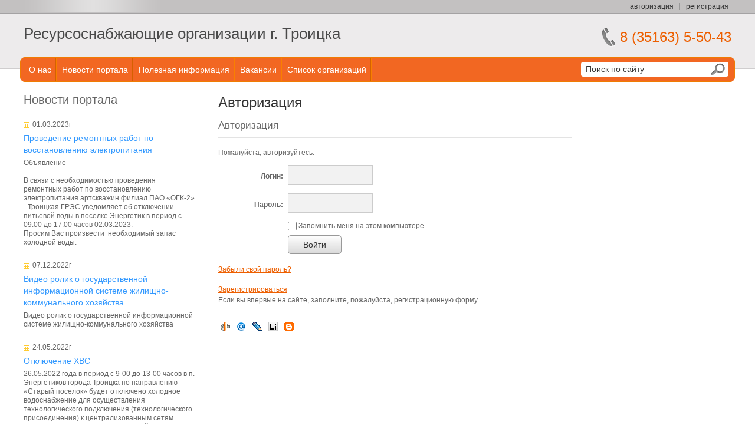

--- FILE ---
content_type: text/html; charset=windows-1251
request_url: https://trenko.ru/auth/?login=yes&backurl=%2Forg%2FRTS%2Fphotogallery%2F
body_size: 24610
content:
<!DOCTYPE html>
<html>
<head>
<meta http-equiv="Content-Type" content="text/html; charset=windows-1251" />
<meta name="description" content=", , Авторизация" />
<link href="/bitrix/js/socialservices/css/ss.min.css?16681368294772" type="text/css"  rel="stylesheet" />
<link href="/bitrix/js/ui/design-tokens/dist/ui.design-tokens.min.css?167169788621683" type="text/css"  rel="stylesheet" />
<link href="/bitrix/cache/css/s1/tszh_portal_orange/page_b9bb2b5975e902a3b65647a6483f5bee/page_b9bb2b5975e902a3b65647a6483f5bee_v1.css?16722038311349" type="text/css"  rel="stylesheet" />
<link href="/bitrix/cache/css/s1/tszh_portal_orange/template_0a9fc8295c1c1875bf1cf0520f9b4ee4/template_0a9fc8295c1c1875bf1cf0520f9b4ee4_v1.css?167220383127335" type="text/css"  data-template-style="true" rel="stylesheet" />
<link href="/bitrix/panel/main/popup.min.css?167220381120774" type="text/css"  data-template-style="true"  rel="stylesheet" />
<script type="text/javascript">if(!window.BX)window.BX={};if(!window.BX.message)window.BX.message=function(mess){if(typeof mess==='object'){for(let i in mess) {BX.message[i]=mess[i];} return true;}};</script>
<script type="text/javascript">(window.BX||top.BX).message({'JS_CORE_LOADING':'Загрузка...','JS_CORE_NO_DATA':'- Нет данных -','JS_CORE_WINDOW_CLOSE':'Закрыть','JS_CORE_WINDOW_EXPAND':'Развернуть','JS_CORE_WINDOW_NARROW':'Свернуть в окно','JS_CORE_WINDOW_SAVE':'Сохранить','JS_CORE_WINDOW_CANCEL':'Отменить','JS_CORE_WINDOW_CONTINUE':'Продолжить','JS_CORE_H':'ч','JS_CORE_M':'м','JS_CORE_S':'с','JSADM_AI_HIDE_EXTRA':'Скрыть лишние','JSADM_AI_ALL_NOTIF':'Показать все','JSADM_AUTH_REQ':'Требуется авторизация!','JS_CORE_WINDOW_AUTH':'Войти','JS_CORE_IMAGE_FULL':'Полный размер'});</script>

<script type="text/javascript" src="/bitrix/js/main/core/core.min.js?1672203811220366"></script>

<script>BX.setJSList(['/bitrix/js/main/core/core_ajax.js','/bitrix/js/main/core/core_promise.js','/bitrix/js/main/polyfill/promise/js/promise.js','/bitrix/js/main/loadext/loadext.js','/bitrix/js/main/loadext/extension.js','/bitrix/js/main/polyfill/promise/js/promise.js','/bitrix/js/main/polyfill/find/js/find.js','/bitrix/js/main/polyfill/includes/js/includes.js','/bitrix/js/main/polyfill/matches/js/matches.js','/bitrix/js/ui/polyfill/closest/js/closest.js','/bitrix/js/main/polyfill/fill/main.polyfill.fill.js','/bitrix/js/main/polyfill/find/js/find.js','/bitrix/js/main/polyfill/matches/js/matches.js','/bitrix/js/main/polyfill/core/dist/polyfill.bundle.js','/bitrix/js/main/core/core.js','/bitrix/js/main/polyfill/intersectionobserver/js/intersectionobserver.js','/bitrix/js/main/lazyload/dist/lazyload.bundle.js','/bitrix/js/main/polyfill/core/dist/polyfill.bundle.js','/bitrix/js/main/parambag/dist/parambag.bundle.js']);
</script>
<script type="text/javascript">(window.BX||top.BX).message({'pull_server_enabled':'N','pull_config_timestamp':'0','pull_guest_mode':'N','pull_guest_user_id':'0'});(window.BX||top.BX).message({'PULL_OLD_REVISION':'Для продолжения корректной работы с сайтом необходимо перезагрузить страницу.'});</script>
<script type="text/javascript">(window.BX||top.BX).message({'JS_CORE_LOADING':'Загрузка...','JS_CORE_NO_DATA':'- Нет данных -','JS_CORE_WINDOW_CLOSE':'Закрыть','JS_CORE_WINDOW_EXPAND':'Развернуть','JS_CORE_WINDOW_NARROW':'Свернуть в окно','JS_CORE_WINDOW_SAVE':'Сохранить','JS_CORE_WINDOW_CANCEL':'Отменить','JS_CORE_WINDOW_CONTINUE':'Продолжить','JS_CORE_H':'ч','JS_CORE_M':'м','JS_CORE_S':'с','JSADM_AI_HIDE_EXTRA':'Скрыть лишние','JSADM_AI_ALL_NOTIF':'Показать все','JSADM_AUTH_REQ':'Требуется авторизация!','JS_CORE_WINDOW_AUTH':'Войти','JS_CORE_IMAGE_FULL':'Полный размер'});</script>
<script type="text/javascript">(window.BX||top.BX).message({'LANGUAGE_ID':'ru','FORMAT_DATE':'DD.MM.YYYY','FORMAT_DATETIME':'DD.MM.YYYY HH:MI:SS','COOKIE_PREFIX':'BITRIX_SM','SERVER_TZ_OFFSET':'10800','UTF_MODE':'N','SITE_ID':'s1','SITE_DIR':'/','USER_ID':'','SERVER_TIME':'1765647786','USER_TZ_OFFSET':'0','USER_TZ_AUTO':'Y','bitrix_sessid':'bd3a0c8569ea996b4d3decf0b2406c2e'});</script>


<script type="text/javascript"  src="/bitrix/cache/js/s1/tszh_portal_orange/kernel_main/kernel_main_v1.js?1672215940152878"></script>
<script type="text/javascript" src="/bitrix/js/ui/dexie/dist/dexie3.bundle.min.js?166813689288295"></script>
<script type="text/javascript" src="/bitrix/js/main/core/core_ls.min.js?14344468757365"></script>
<script type="text/javascript" src="/bitrix/js/main/core/core_frame_cache.min.js?165665612511264"></script>
<script type="text/javascript" src="/bitrix/js/pull/protobuf/protobuf.min.js?160145826476433"></script>
<script type="text/javascript" src="/bitrix/js/pull/protobuf/model.min.js?160145826414190"></script>
<script type="text/javascript" src="/bitrix/js/rest/client/rest.client.min.js?16063036949240"></script>
<script type="text/javascript" src="/bitrix/js/pull/client/pull.client.min.js?167169787848293"></script>
<script type="text/javascript" src="/bitrix/js/main/jquery/jquery-1.12.4.min.js?166813678797163"></script>
<script type="text/javascript" src="/bitrix/js/socialservices/ss.js?14229346491419"></script>
<script type="text/javascript" src="/bitrix/js/phpsolutions.backtotop/backtotop.js?14284930653165"></script>
<script type="text/javascript">BX.setJSList(['/bitrix/js/main/core/core_fx.js','/bitrix/js/main/pageobject/pageobject.js','/bitrix/js/main/core/core_window.js','/bitrix/js/main/session.js','/bitrix/js/main/date/main.date.js','/bitrix/js/main/core/core_date.js','/bitrix/js/main/utils.js','/bitrix/templates/tszh_portal_orange/js/jquery.placeholder.min.js','/bitrix/templates/tszh_portal_orange/script.js']);</script>
<script type="text/javascript">BX.setCSSList(['/bitrix/templates/tszh_portal_orange/components/bitrix/system.auth.authorize/.default/style.css','/bitrix/templates/tszh_portal_orange/colors.css','/bitrix/templates/tszh_portal_orange/components/bitrix/main.feedback/feedback/style.css','/bitrix/templates/tszh_portal_orange/template_styles.css']);</script>
<script>
				phpsolutions_backtotop_button_opacity='80';
				phpsolutions_backtotop_image_width='64';
				phpsolutions_backtotop_image_height='64';
				phpsolutions_backtotop_selected_image='/bitrix/images/phpsolutions.backtotop/UpBlue.png';
				phpsolutions_backtotop_position ='middle-left';
				phpsolutions_backtotop_skip = '1000';
				phpsolutions_backtotop_scroll_speed = 'normal';
				phpsolutions_backtotop_position_indent_x = '30';
				phpsolutions_backtotop_position_indent_y = '30'
				</script>
<link href='/bitrix/js/phpsolutions.backtotop/backtotop.css' type='text/css' rel='stylesheet' />



<script type="text/javascript"  src="/bitrix/cache/js/s1/tszh_portal_orange/template_ffd361a63fd64880a36a8a647ff1b0e7/template_ffd361a63fd64880a36a8a647ff1b0e7_v1.js?16722038313213"></script>

<title>Авторизация &ndash; </title>
<!--[if lt IE 9]>
	<script src="/bitrix/templates/tszh_portal_orange/js/html5.js"></script>
	<script src="/bitrix/templates/tszh_portal_orange/js/IE9.js"></script>
<![endif]-->

<!--[if lt IE 10]>
	<script src="/bitrix/templates/tszh_portal_orange/pie/PIE.js"></script>
<![endif]-->

<!--[if IE]>
	<style type="text/css">
		.header-top-popup .buttons {
			line-height: 26px;
		}
	</style>
<![endif]-->
</head>
<body>
<div id="header">
	<div class="header-top">
		<div class="header-top-inner fix">
						<ul>
	<li>
		<a href="#" class="popup popup-auth-link">авторизация</a>
		<div class="header-top-popup block-auth">
			<form class="block-auth-form" name="system_auth_form6zOYVN" method="post" target="_top" action="/auth/?login=yes">
									<input type="hidden" name="backurl" value="/auth/?backurl=%2Forg%2FRTS%2Fphotogallery%2F" />
				
				
				<input type="hidden" name="AUTH_FORM" value="Y" />
				<input type="hidden" name="TYPE" value="AUTH" />
		
				<p><input type="text" class="auth-input" name="USER_LOGIN" maxlength="50" value="" placeholder="Логин" /></p>
				<p><input type="password" class="auth-input" name="USER_PASSWORD" maxlength="50" placeholder="Пароль" /></p>

				

				<p class="buttons">
											<label><input type="checkbox"  name="USER_REMEMBER" value="Y" /> Запомнить</label>
										<button type="submit">Войти</button>
				</p>

				<p><a href="/auth/?forgot_password=yes&amp;forgot_password=yes&amp;backurl=%2Fauth%2F">Восстановить пароль</a></p>

									<div class="block-auth-social">
						<span class="block-auth-social-title">Войти как:</span>
						<div class="bx-auth-serv-icons">
	<a title="OpenID" href="javascript:void(0)" onclick="BxShowAuthFloat('OpenID', 'form')"><i class="bx-ss-icon openid"></i></a>
	<a title="Mail.Ru OpenID" href="javascript:void(0)" onclick="BxShowAuthFloat('MailRuOpenID', 'form')"><i class="bx-ss-icon openid-mail-ru"></i></a>
	<a title="Livejournal" href="javascript:void(0)" onclick="BxShowAuthFloat('Livejournal', 'form')"><i class="bx-ss-icon livejournal"></i></a>
	<a title="Liveinternet" href="javascript:void(0)" onclick="BxShowAuthFloat('Liveinternet', 'form')"><i class="bx-ss-icon liveinternet"></i></a>
	<a title="Blogger" href="javascript:void(0)" onclick="BxShowAuthFloat('Blogger', 'form')"><i class="bx-ss-icon blogger"></i></a>
</div>
					</div>
							</form>

			<div style="display:none">
<div id="bx_auth_float" class="bx-auth-float">

<div class="bx-auth">
	<form method="post" name="bx_auth_servicesform" target="_top" action="/auth/?login=yes">
					<div class="bx-auth-title">Войти как пользователь</div>
			<div class="bx-auth-note">Вы можете войти на сайт, если вы зарегистрированы на одном из этих сервисов:</div>
							<div class="bx-auth-services">
									<div><a href="javascript:void(0)" onclick="BxShowAuthService('OpenID', 'form')" id="bx_auth_href_formOpenID"><i class="bx-ss-icon openid"></i><b>OpenID</b></a></div>
									<div><a href="javascript:void(0)" onclick="BxShowAuthService('MailRuOpenID', 'form')" id="bx_auth_href_formMailRuOpenID"><i class="bx-ss-icon openid-mail-ru"></i><b>Mail.Ru OpenID</b></a></div>
									<div><a href="javascript:void(0)" onclick="BxShowAuthService('Livejournal', 'form')" id="bx_auth_href_formLivejournal"><i class="bx-ss-icon livejournal"></i><b>Livejournal</b></a></div>
									<div><a href="javascript:void(0)" onclick="BxShowAuthService('Liveinternet', 'form')" id="bx_auth_href_formLiveinternet"><i class="bx-ss-icon liveinternet"></i><b>Liveinternet</b></a></div>
									<div><a href="javascript:void(0)" onclick="BxShowAuthService('Blogger', 'form')" id="bx_auth_href_formBlogger"><i class="bx-ss-icon blogger"></i><b>Blogger</b></a></div>
							</div>
							<div class="bx-auth-line"></div>
				<div class="bx-auth-service-form" id="bx_auth_servform" style="display:none">
												<div id="bx_auth_serv_formOpenID" style="display:none">
<span class="bx-ss-icon openid"></span>
<span>OpenID:</span>
<input type="text" name="OPENID_IDENTITY_OPENID" value="" size="30" />
<input type="hidden" name="sessid" id="sessid" value="bd3a0c8569ea996b4d3decf0b2406c2e" />
<input type="hidden" name="auth_service_error" value="" />
<input type="submit" class="button" name="" value="Войти" />
</div>
																<div id="bx_auth_serv_formMailRuOpenID" style="display:none">
<span class="bx-ss-icon openid-mail-ru"></span>
<input type="text" name="OPENID_IDENTITY_MAILRU" value="" size="20" />
<span>@mail.ru</span>
<input type="hidden" name="sessid" id="sessid_1" value="bd3a0c8569ea996b4d3decf0b2406c2e" />
<input type="hidden" name="auth_service_error" value="" />
<input type="submit" class="button" name="" value="Войти" />
</div>
																<div id="bx_auth_serv_formLivejournal" style="display:none">
<span class="bx-ss-icon livejournal"></span>
<input type="text" name="OPENID_IDENTITY_LIVEJOURNAL" value="" size="20" />
<span>.livejournal.com</span>
<input type="hidden" name="sessid" id="sessid_2" value="bd3a0c8569ea996b4d3decf0b2406c2e" />
<input type="hidden" name="auth_service_error" value="" />
<input type="submit" class="button" name="" value="Войти" />
</div>
																<div id="bx_auth_serv_formLiveinternet" style="display:none">
<span class="bx-ss-icon liveinternet"></span>
<span>liveinternet.ru/users/</span>
<input type="text" name="OPENID_IDENTITY_LIVEINTERNET" value="" size="15" />
<input type="hidden" name="sessid" id="sessid_3" value="bd3a0c8569ea996b4d3decf0b2406c2e" />
<input type="hidden" name="auth_service_error" value="" />
<input type="submit" class="button" name="" value="Войти" />
</div>
																<div id="bx_auth_serv_formBlogger" style="display:none">
<span class="bx-ss-icon blogger"></span>
<input type="text" name="OPENID_IDENTITY_BLOGGER" value="" size="20" />
<span>.blogspot.com</span>
<input type="hidden" name="sessid" id="sessid_4" value="bd3a0c8569ea996b4d3decf0b2406c2e" />
<input type="hidden" name="auth_service_error" value="" />
<input type="submit" class="button" name="" value="Войти" />
</div>
									</div>
				<input type="hidden" name="auth_service_id" value="" />
	</form>
</div>

</div>
</div>
		</div>
	</li>

			<li><a href="/auth/?register=yes&amp;register=yes&amp;backurl=%2Fauth%2F">регистрация</a></li>
	</ul>		</div>
	</div>

	<div class="fix tit">
		<div class="header-title">
						<a href="/" title="Ресурсоснабжающие организации г. Троицка">Ресурсоснабжающие организации г. Троицка</a>		</div>
		<div class="header-phone">8 (35163) 5-50-43</div>
	</div>
</div>

<div id="top-links">
    <div class="menu">
		<ul>
	<li class="first"><a href="/service-about/">О нас</a></li>
	<li><a href="/service-news/">Новости портала</a></li>
	<li><a href="/service-info/">Полезная информация</a></li>
	<li><a href="/service-jobs/">Вакансии</a></li>
	<li><a href="/org/">Список организаций</a></li>
</ul>
	</div>

	<form id="search-form" action="/search/" method="get">
		<input type="text" name="q"  placeholder="Поиск по сайту"/>
		<button type="submit"></button>
	</form>
</div>

<div id="content">
	<div class="fix">	
				<div id="left-area">
				<div id="left-area">
	<h3 class="left-area-h3">Новости портала</h3>
	 <div class="b-news-list">
		
					<div class="b-news-list-item">
							<span class="b-news-date b-news-list-date">01.03.2023г</span>
			
												<a class="b-news-list-item-name" href="/service-news/835.html">Проведение ремонтных работ по восстановлению электропитания </a>
								<br />
			
			
							<div class="b-news-text b-news-list-preview-text">
					Объявление<br />
<br />
В связи с необходимостью проведения ремонтных работ по восстановлению электропитания артскважин филиал ПАО «ОГК-2» - Троицкая ГРЭС уведомляет об отключении питьевой воды в поселке Энергетик в период с 09:00 до 17:00 часов 02.03.2023. <br />
Просим Вас произвести&nbsp;&nbsp;необходимый запас холодной воды. 				</div>
			
					</div>
					<div class="b-news-list-item">
							<span class="b-news-date b-news-list-date">07.12.2022г</span>
			
												<a class="b-news-list-item-name" href="/service-news/829.html">Видео ролик о государственной информационной системе жилищно-коммунального хозяйства</a>
								<br />
			
			
							<div class="b-news-text b-news-list-preview-text">
					Видео ролик о государственной информационной системе жилищно-коммунального хозяйства				</div>
			
					</div>
					<div class="b-news-list-item">
							<span class="b-news-date b-news-list-date">24.05.2022г</span>
			
												<a class="b-news-list-item-name" href="/service-news/825.html">Отключение ХВС</a>
								<br />
			
			
							<div class="b-news-text b-news-list-preview-text">
					26.05.2022 года в период с 9-00 до 13-00 часов в п. Энергетиков города Троицка по направлению «Старый поселок» будет отключено холодное водоснабжение для осуществления технологического подключения &#40;технологического присоединения&#41; к централизованным сетям холодного водоснабжения строящейся центральной отдельно стоящей отопительной котельной поселка Энергетиков на 60 МВт&nbsp;&nbsp;г. Троицка&nbsp;&nbsp;Челябинской области. 				</div>
			
					</div>
	
	
</div>
	<div class="list-more">
		<a href="/service-news/">Все новости</a>
	</div>
	 	<h2><a href="/service-contacts/">Контакты</a></h2>
	<h3 class="alt"></h3>
	<p class="icon-pen">
		<b>Адрес:</b> Россия, 457100, г. Троицк, ул. Монтажников, д.4
	</p>
	<p class="icon-phone">
		<b>Телефон:</b> 8 (35163) 2-04-12
	</p>
	<p class="icon-mail">
		<b>E-Mail:</b> <a href="mailto:naps@trenko.ru"> naps@trenko.ru</a>
	</p>
</div>
<br>			</div>
			<div id="work">
		<h2 id="pagetitle">Авторизация</h2>
<div class="bx-auth">
	<div class="bx-auth-title">Авторизация</div>
	<div class="bx-auth-note">Пожалуйста, авторизуйтесь:</div>

	<form name="form_auth" method="post" target="_top" action="/auth/?login=yes&amp;backurl=%2Forg%2FRTS%2Fphotogallery%2F">

		<input type="hidden" name="AUTH_FORM" value="Y" />
		<input type="hidden" name="TYPE" value="AUTH" />
				<input type="hidden" name="backurl" value="/auth/?backurl=%2Forg%2FRTS%2Fphotogallery%2F" />
				
		<table class="bx-auth-table">
			<tr>
				<td class="bx-auth-label">Логин:</td>
				<td><input class="bx-auth-input styled" type="text" name="USER_LOGIN" maxlength="255" value="" /></td>
			</tr>
			<tr>
				<td class="bx-auth-label">Пароль:</td>
				<td><input class="bx-auth-input styled" type="password" name="USER_PASSWORD" maxlength="255" />
				</td>
			</tr>
						<tr>
				<td></td>
				<td>
					<input type="checkbox" name="USER_REMEMBER" value="Y" /><label for="USER_REMEMBER">&nbsp;Запомнить меня на этом компьютере</label>
				</td>
			</tr>
			<tr>
				<td></td>
				<td class="authorize-submit-cell"><input type="submit" name="Login" value="Войти" /></td>
			</tr>
		</table>

		<noindex>
			<p>
				<a href="/auth/?forgot_password=yes&amp;backurl=%2Forg%2FRTS%2Fphotogallery%2F" rel="nofollow">Забыли свой пароль?</a>
			</p>
		</noindex>

		<noindex>
			<p>
				<a href="/auth/?register=yes&amp;backurl=%2Forg%2FRTS%2Fphotogallery%2F" rel="nofollow">Зарегистрироваться</a><br />
				Если вы впервые на сайте, заполните, пожалуйста, регистрационную форму.			</p>
		</noindex>

	</form>
</div>

<script type="text/javascript">
try{document.form_auth.USER_LOGIN.focus();}catch(e){}
</script>


<div class="bx-auth-serv-icons">
			<a title="OpenID" href="javascript:void(0)" onclick="BxShowAuthService('OpenID', '')" id="bx_auth_href_OpenID"><i class="bx-ss-icon openid"></i></a>
			<a title="Mail.Ru OpenID" href="javascript:void(0)" onclick="BxShowAuthService('MailRuOpenID', '')" id="bx_auth_href_MailRuOpenID"><i class="bx-ss-icon openid-mail-ru"></i></a>
			<a title="Livejournal" href="javascript:void(0)" onclick="BxShowAuthService('Livejournal', '')" id="bx_auth_href_Livejournal"><i class="bx-ss-icon livejournal"></i></a>
			<a title="Liveinternet" href="javascript:void(0)" onclick="BxShowAuthService('Liveinternet', '')" id="bx_auth_href_Liveinternet"><i class="bx-ss-icon liveinternet"></i></a>
			<a title="Blogger" href="javascript:void(0)" onclick="BxShowAuthService('Blogger', '')" id="bx_auth_href_Blogger"><i class="bx-ss-icon blogger"></i></a>
	</div>
<div class="bx-auth">
	<form method="post" name="bx_auth_services" target="_top" action="/auth/?login=yes&amp;amp;backurl=%2Forg%2FRTS%2Fphotogallery%2F">
								<div class="bx-auth-service-form" id="bx_auth_serv" style="display:none">
												<div id="bx_auth_serv_OpenID" style="display:none">
<span class="bx-ss-icon openid"></span>
<span>OpenID:</span>
<input type="text" name="OPENID_IDENTITY_OPENID" value="" size="30" />
<input type="hidden" name="sessid" id="sessid_5" value="bd3a0c8569ea996b4d3decf0b2406c2e" />
<input type="hidden" name="auth_service_error" value="" />
<input type="submit" class="button" name="" value="Войти" />
</div>
																<div id="bx_auth_serv_MailRuOpenID" style="display:none">
<span class="bx-ss-icon openid-mail-ru"></span>
<input type="text" name="OPENID_IDENTITY_MAILRU" value="" size="20" />
<span>@mail.ru</span>
<input type="hidden" name="sessid" id="sessid_6" value="bd3a0c8569ea996b4d3decf0b2406c2e" />
<input type="hidden" name="auth_service_error" value="" />
<input type="submit" class="button" name="" value="Войти" />
</div>
																<div id="bx_auth_serv_Livejournal" style="display:none">
<span class="bx-ss-icon livejournal"></span>
<input type="text" name="OPENID_IDENTITY_LIVEJOURNAL" value="" size="20" />
<span>.livejournal.com</span>
<input type="hidden" name="sessid" id="sessid_7" value="bd3a0c8569ea996b4d3decf0b2406c2e" />
<input type="hidden" name="auth_service_error" value="" />
<input type="submit" class="button" name="" value="Войти" />
</div>
																<div id="bx_auth_serv_Liveinternet" style="display:none">
<span class="bx-ss-icon liveinternet"></span>
<span>liveinternet.ru/users/</span>
<input type="text" name="OPENID_IDENTITY_LIVEINTERNET" value="" size="15" />
<input type="hidden" name="sessid" id="sessid_8" value="bd3a0c8569ea996b4d3decf0b2406c2e" />
<input type="hidden" name="auth_service_error" value="" />
<input type="submit" class="button" name="" value="Войти" />
</div>
																<div id="bx_auth_serv_Blogger" style="display:none">
<span class="bx-ss-icon blogger"></span>
<input type="text" name="OPENID_IDENTITY_BLOGGER" value="" size="20" />
<span>.blogspot.com</span>
<input type="hidden" name="sessid" id="sessid_9" value="bd3a0c8569ea996b4d3decf0b2406c2e" />
<input type="hidden" name="auth_service_error" value="" />
<input type="submit" class="button" name="" value="Войти" />
</div>
									</div>
				<input type="hidden" name="auth_service_id" value="" />
	</form>
</div>

	</div>
	<div class="clearfix"></div>
</div>
	<div class="fix bottom-blocks dotted">
		<table>
			<tr>
				<td class="bottom-block left"></td>
				<td class="bottom-block middle"><h2><a href="/service-contacts/">Контакты</a></h2>
	
<link type="text/css" rel="stylesheet" href="/bitrix/components/citrus/tszh.contacts/templates/block/citrus/super.component/multi/styles.css"></link>

<div id="contacts-block-container">
			<div class="org-contacts">
			<h3 class="alt">АО &quot;ПроЖЭКтор&quot;</h3>

			<table class="contacts-table">
									<tr>
						<td class="caption">Телефон:</td>
						<td>8 (35163) <span class="phone-big">5-25-80, 5-25-60</span><br />8 (912) <span class="phone-big">793-31-20</span> (диспетчерская)</td>
					</tr>
								<tr>
					<td style="padding: 0;"></td>
					<td class="detail-link"><a href="/org/jek/about/contacts/">подробнее</a></td>
				</tr>
			</table>
		</div>
			<div class="org-contacts">
			<h3 class="alt">ООО &quot;Районные Тепловые Сети&quot;</h3>

			<table class="contacts-table">
								<tr>
					<td style="padding: 0;"></td>
					<td class="detail-link"><a href="/org/RTS/about/contacts/">подробнее</a></td>
				</tr>
			</table>
		</div>
			<div class="org-contacts">
			<h3 class="alt">ООО Водоснабжение и водоотведение</h3>

			<table class="contacts-table">
									<tr>
						<td class="caption">Телефон:</td>
						<td>8 (351-63) 5-50-43</td>
					</tr>
								<tr>
					<td style="padding: 0;"></td>
					<td class="detail-link"><a href="/org/BB/about/contacts/">подробнее</a></td>
				</tr>
			</table>
		</div>
	</div></td>
				<td class="bottom-block right"><h2>Передать показания счетчиков</h2>
<form action="/auth/#feedbackForm" method="POST" id="feedbackForm">
<input type="hidden" name="sessid" id="sessid_10" value="bd3a0c8569ea996b4d3decf0b2406c2e" />	<input type="text" name="user_name" class="name styled"  placeholder="Ваше имя"  value="">
	<input type="text" name="user_email" class="mail styled" placeholder="Ваш E-mail" value="">
	<textarea name="MESSAGE" class="text-mail styled" placeholder="Сообщение"></textarea>

		<table width="100%" cellpadding="0" cellspacing="0">
		<tr>
			<td width="190px">
			<input type="hidden" name="captcha_sid" value="05a5833c9bfe0dc545aec770d7c66787">
			<img src="/bitrix/tools/captcha.php?captcha_sid=05a5833c9bfe0dc545aec770d7c66787" width="180" height="40" alt="CAPTCHA"></td>
			<td align="left"><input type="text" name="captcha_word" class="captcha styled" size="30" maxlength="50" value=""></td>
		</tr>
	</table>
	    <input type="hidden" name="PARAMS_HASH" value="2c09c52af293a0603ed755a230d30371">
	<button type="submit" name="submit" class="t" value="Y">Отправить</button>
</form>
</td>
			</tr>
		</table>
	</div>
	<div id="bottom-menu">
	<div class="fix b-m">
			</div>
</div>
<div id="footer">
	<div id="copyright">&copy; Copyright 2009&ndash;2025. Разработка: <a href="http://www.citrus-soft.ru/" target="_blank">Компания «Цитрус»</a> (<a href="http://www.vdgb-soft.ru/jsk/site_jkh/" target="_blank">Группа компаний «ВДГБ»</a>)</div>
</div>
</body>

--- FILE ---
content_type: text/css
request_url: https://trenko.ru/bitrix/cache/css/s1/tszh_portal_orange/template_0a9fc8295c1c1875bf1cf0520f9b4ee4/template_0a9fc8295c1c1875bf1cf0520f9b4ee4_v1.css?167220383127335
body_size: 27230
content:


/* Start:/bitrix/templates/tszh_portal_orange/colors.css?14229346521621*/
.header-phone,
.header-title a em,
h3.alt {
    color: #ed5f00;
}

h2, h2 a {color: #f26722;}
a, .header-top li.active a { color: #ed5f00; }

#top-links {
	background: #f26722;
	border: 1px solid #f07b02;
}
#top-links li {background:url('/bitrix/templates/tszh_portal_orange/images/border-menu-orange.jpg') repeat-y right top;}
#top-links li:hover,#top-links li.selected {background: #fb8f02 url('/bitrix/templates/tszh_portal_orange/images/border-menu-orange.jpg') repeat-y right top;}
#top-links ul ul {background: #fb8f02;}
#top-links ul ul li a {background: #fb8f02 !important;}
#top-links ul ul li a:hover, #top-links ul ul li.selected a {background-color: #f26722 !important;}

#footer {background: #f26722;}
#copyright  {background: #f26722;}

.n-f {
	border-top:11px solid #f26722;
	border-bottom:11px solid #f26722;
	background:#f26722;
	}
.n-f .bord{background:#f26722;}

#bottom-menu li ul li{background:url('/bitrix/templates/tszh_portal_orange/images/list-style-orange.png') no-repeat 5px 9px;}

.news-index {
	background:#f26722;
}
.news-index-inner {
	border-top:1px solid #f7a524;
	border-bottom:1px solid #f7a524;
}
.list-more a{color:#ed5f00;}
.news-index .list-more a{color:#ffcc33;}

.phone span, .e-mail span {color:#ed5f00;}

.left-menu ul li{background:url('/bitrix/templates/tszh_portal_orange/images/treug-orange.png') no-repeat 10px center;}
.left-menu li:hover, .left-menu li.selected{background: #f4f4f4 url("/bitrix/templates/tszh_portal_orange/images/treug-orange.png") no-repeat 10px center;}
.left-menu li a:hover{color:#ed5f00}

.our h2, .our em  {color: #f26722;}
#general li {background: url("/bitrix/templates/tszh_portal_orange/images/triangles-orange.png") no-repeat left 5px;}
#private-issues li {background: url("/bitrix/templates/tszh_portal_orange/images/arrow.png") no-repeat 15px 7px;}

/* End */


/* Start:/bitrix/templates/tszh_portal_orange/components/bitrix/main.feedback/feedback/style.css?1422934652297*/
div.mfeedback {}
div.mf-name, div.mf-email, div.mf-captcha, div.mf-message {width:80%; padding-bottom:0.4em;}
div.mf-name input, div.mf-email input {width:60%;}
div.mf-message textarea {width: 60%;}
span.mf-req {color:red;}
div.mf-ok-text {color:green; font-weight:bold; padding-bottom: 1em;}
/* End */


/* Start:/bitrix/templates/tszh_portal_orange/template_styles.css?142293465223556*/
body {
    margin:0; padding:0;
    font: 12px/15px Arial, Helvetica, sans-serif;
    font-weight: normal;
    color: #666;
    position: relative;
    left:0;right:0;
    display: block;
}
a img {
    border: none;
}
#header {
    margin:0; padding:0;
    display:block;
    height: 117px;
    z-index: 2;
    background: #fff  url('/bitrix/templates/tszh_portal_orange/images/body-top.jpg') repeat-x left top;
}

#top-links {
    position: relative; top: -20px;
    height: 40px;
    margin: auto;
    padding:0 5px;
    min-width: 970px; max-width: 1200px;
    z-index: 6;

    border-radius: 8px;
    behavior: url(/bitrix/templates/tszh_portal_orange/pie/PIE.php);
}
#top-links .menu {
    position: absolute; left: 0; top: 0;
    list-style: none;
    width:750px;
    padding: 0px 14px 0 5px; margin: 0;
    z-index:100;
}

#top-links ul {
    list-style: none;
    padding: 0; margin: 0;
}
#top-links li {
    margin: 0; padding: 0;
    float: left;
    position: relative; white-space: nowrap;
}
/*#top-links li:hover,#top-links li.selected {}*/
#top-links ul ul {
    position: absolute;
    z-index:100;
    overflow: hidden;
    top: 40px; left: 0;
    padding: 2px 0;
    display: none;
    border:none;
    *width: 250px;

    -webkit-box-shadow: 1px 3px 5px 0px rgba(0, 0, 0, .60);
    box-shadow: 1px 3px 5px 0px rgba(0, 0, 0, .60);

    behavior: url(/bitrix/templates/tszh_portal_orange/pie/PIE.php);
}

#top-links ul li:hover ul, #top-links ul li.jshover ul {
    display: block;
}
#top-links ul ul li {
    float: none;
    display: block;
    margin: 0;
    font-size: 12px;
    padding: 0px 1px;
    white-space: nowrap;
}
#top-links ul ul li a {
    font-weight: normal;
    text-transform: none;
    font-size: 12px; font-weight: normal;
    padding:2px 30px 2px 10px;
}

/*#top-links ul ul li a:hover, #top-links ul ul li.selected a {}*/
#top-links a {
    float: none;
    display: block; line-height: 20px;
    color: #fff; text-decoration: none;
    font-family: Arial, Verdana, sans-serif;
    font-size: 14px; font-weight: normal;
    padding: 10px 9px;
}
#top-links a:hover, #top-links li:hover a, #top-links li.jshover a {
    color: #fff;
}

.header-top {
    height: 21px; line-height: 21px;
    background: #c3c1c1;
    color: #333;
    position: relative; z-index: 7;
}
.header-top-inner {
    height: 21px;
    background: url(/bitrix/templates/tszh_portal_orange/images/top-bg.png) no-repeat 10px 0;
}
.header-top a { color:#333; text-decoration: none; }
.header-top a:hover { text-decoration: underline; }
.header-top ul {
    list-style: none;
    float: right;
    margin: 0 -5px 0 0; padding: 0 !important;
}
.header-top li {
    margin: 0; padding: 0;
    padding: 5px 0;
    float: left; position: relative;
    line-height: 12px;
}
.header-top li > a {
    padding: 0 10px;
    display: block;
    border-right: 1px solid #999;
}
.header-top li:last-child a {
    border-right: none;
}
.header-top li.active {
    background: #fff;
    color: #000;
    position: relative;
}
.header-top li.active a {
    border-right-color: #fff;
}
.header-top-popup {
    display: none;
    position: absolute;
    margin: 5px 0 0 0;
    padding: 10px 0;
    background: #fff;
    min-width: 185px;

    -webkit-box-shadow: 1px 3px 5px 0px rgba(0, 0, 0, .65);
    box-shadow: 1px 3px 5px 0px rgba(0, 0, 0, .65);

    behavior: url(/bitrix/templates/tszh_portal_orange/pie/PIE.php);
}
.header-top li:last-child .header-top-popup {
    float: right;
    right: 0;
}
.header-top-popup p {
    margin: 7px 0;
    padding: 0 10px;
}
.header-top-popup input {
    height: 24px !important; 
	line-height: 24px;
    margin: 0;
}
.header-top-popup input.auth-input {
    height: 28px; 
}

.header-top-popup .buttons {
    line-height: 24px;
    overflow: hidden; *zoom: 1;
}
.header-top-popup .buttons label {
    float: left;
}
.header-top-popup button {
    height: 24px;
    float: right;
    padding-left: 15px; padding-right: 15px;
}
.ie7_html .header-top-popup button {
    padding-left: 5px; padding-right: 5px;
}
.header-top-popup a {
    color: #39f;
    text-decoration: underline;
}
.block-auth input {
    width: 100%;
}
.block-auth-social {
    background: #c3c1c1;
    color: #000;
    margin-bottom: -10px;
    padding: 10px;
    line-height: 18px;

    overflow: hidden;
}
.block-auth-social-title {
    float: left;
}
.block-auth-social div.bx-auth-serv-icons {
    float: right;
}
.block-auth-social div.bx-auth-serv-icons a {
    padding: 0; margin: 0;
    *display: inline; *zoom: 1;
    display: -moz-inline-stack;
    display: inline-block;
}
.block-auth-social div.bx-auth-serv-icons a:hover {
    border: none;
}
.header-top-popup span.bx-auth-secure {background-color:#FFFAE3; border:1px solid #DEDBC8; padding:2px; display:inline-block; vertical-align:bottom; margin-top:-31px; position: absolute; right: 10px; }
.header-top-popup div.bx-auth-secure-icon {background-image:url(/bitrix/templates/tszh_portal_orange/images/sec.png); background-repeat:no-repeat; background-position:center; width:19px; height:18px;}
.header-top-popup div.bx-auth-secure-unlock {background-image:url(/bitrix/templates/tszh_portal_orange/images/sec-unlocked.png);}
.ie7_html .block-auth-social {
    *margin-right: -11px;
    *position: relative;
    *top: 9px;
}
.ie7_html .header-top-popup span.bx-auth-secure {
    *margin-top: -33px;
}
.ie7_html .header-top-popup {
    *padding-bottom: 0;
}

.header-top-popup button {
    color: #fff;

    border: 1px solid #666;

    -webkit-border-radius: 4px;
    border-radius: 4px;

    background: #565e6a; /* Old browsers */
    background: -moz-linear-gradient(left,  #565e6a 1%, #6f7783 100%); /* FF3.6+ */
    background: -webkit-gradient(linear, left top, right top, color-stop(1%,#565e6a), color-stop(100%,#6f7783)); /* Chrome,Safari4+ */
    background: -webkit-linear-gradient(left,  #565e6a 1%,#6f7783 100%); /* Chrome10+,Safari5.1+ */
    background: -o-linear-gradient(left,  #565e6a 1%,#6f7783 100%); /* Opera 11.10+ */
    background: -ms-linear-gradient(left,  #565e6a 1%,#6f7783 100%); /* IE10+ */
    background: linear-gradient(to right,  #565e6a 1%,#6f7783 100%); /* W3C */
    filter: progid:DXImageTransform.Microsoft.gradient( startColorstr='#565e6a', endColorstr='#6f7783',GradientType=1 ); /* IE6-9 */

    behavior: url(/bitrix/templates/tszh_portal_orange/pie/PIE.php);
}
.header-top-popup button:hover {
    background: #6f7783; /* Old browsers */
    background: -moz-linear-gradient(top,  #6f7783 1%, #565e6a 100%); /* FF3.6+ */
    background: -webkit-gradient(linear, left top, left bottom, color-stop(1%,#6f7783), color-stop(100%,#565e6a)); /* Chrome,Safari4+ */
    background: -webkit-linear-gradient(top,  #6f7783 1%,#565e6a 100%); /* Chrome10+,Safari5.1+ */
    background: -o-linear-gradient(top,  #6f7783 1%,#565e6a 100%); /* Opera 11.10+ */
    background: -ms-linear-gradient(top,  #6f7783 1%,#565e6a 100%); /* IE10+ */
    background: linear-gradient(to bottom,  #6f7783 1%,#565e6a 100%); /* W3C */
    filter: progid:DXImageTransform.Microsoft.gradient( startColorstr='#6f7783', endColorstr='#565e6a',GradientType=0 ); /* IE6-9 */

    behavior: url(/bitrix/templates/tszh_portal_orange/pie/PIE.php);
}

.fix {
    margin-left: auto !important;
    margin-right: auto !important;
    padding: 0px 15px;
    min-width: 960px; max-width: 1200px;
}
.l-l-a {background: #fff  url('/bitrix/templates/tszh_portal_orange/images/body-top.jpg') repeat-x left top;height:25px;min-width: 980px;max-width: 1200px;}
.tit {
    background: #fff  url('/bitrix/templates/tszh_portal_orange/images/body-top-title.jpg') repeat-x left top;margin-top:2px;height:95px;min-width: 980px;max-width: 1200px;
    position: relative;
}
#search-form {
    position: absolute; right: 10px; top: 7px;
    height: 25px;
    border-radius:4px 4px;
    background:#fff;
    width:250px;

    behavior: url(/bitrix/templates/tszh_portal_orange/pie/PIE.php);
}
#search-form input {
    border: none;
    height:25px; line-height:25px;
    background:none;
    padding: 0 8px;
    font: normal 12px/15px Arial, Helvetica, sans-serif;
    vertical-align:middle;
    color: #666; width:210px
}
#search-form button {
    position: absolute; right: 5px; top: 2px;
    width: 25px; height: 25px;
    background: url('/bitrix/templates/tszh_portal_orange/images/btn2.png') left 0  no-repeat;
    color: #fff;
    font-size: 20px;
    border: none;
    padding: 0; margin: 0 0 0 15px;
    vertical-align: middle;
    cursor: pointer;
}

input[type="text"], 
input[type="password"], 
textarea {    /*[type="text"]*/
    -moz-box-sizing: border-box; /*Firefox 1+*/
    -webkit-box-sizing: border-box; /*Safari 3+, Chrome 1+*/
    box-sizing: border-box; /*Opera 7+, IE8+*/
    background:#f2f2f2;
    padding-left:8px;
    border:1px solid #ccc;
    margin-bottom:7px;
    font-size:14px; color:#333;vertical-align:middle;

}
input.styled {
    height:33px;
    line-height: 33px;
}
input[type="checkbox"] {
    height: 15px;
    width: 15px;
    padding: 0;
    margin: 0;
	vertical-align: top;
}
button,input[type="submit"],input[type="button"] {
    *display: inline; *zoom: 1;
    display: -moz-inline-block;
    display: inline-block;
    vertical-align: middle;
    background: #dadada; /* пїЅпїЅпїЅ пїЅпїЅпїЅпїЅпїЅпїЅ пїЅпїЅпїЅпїЅпїЅпїЅпїЅпїЅ */
    background: -moz-linear-gradient(top, #fefefe, #dadada); /* Firefox 3.6+ */
    /* Chrome 1-9, Safari 4-5 */
    background: -webkit-gradient(linear, left top, left bottom,
    color-stop(0%,#fefefe), color-stop(100%,#dadada));
    /* Chrome 10+, Safari 5.1+ */
    background: -webkit-linear-gradient(top, #fefefe, #dadada);
    background: -o-linear-gradient(top, #fefefe, #dadada); /* Opera 11.10+ */
    background: -ms-linear-gradient(top, #fefefe, #dadada); /* IE10 */
    background: linear-gradient(top, #fefefe, #dadada); /* CSS3 */
    cursor:pointer;
    border-radius:5px;
    border:1px solid #999;
    height:32px;
    padding:0 25px;
    vertical-align:middle;
    text-align:center;
    font-size:14px; color:#333;vertical-align:middle;

    behavior: url(/bitrix/templates/tszh_portal_orange/pie/PIE.php);
}
.documents-search-form button {
    margin: -6px 0 0 0;
}
button img {
    display: none;
}
button:hover,input[type="submit"]:hover,
button:hover,input[type="button"]:hover {
    background: #ccc; /* пїЅпїЅпїЅ пїЅпїЅпїЅпїЅпїЅпїЅ пїЅпїЅпїЅпїЅпїЅпїЅпїЅпїЅ */
    background: -moz-linear-gradient(top, #dadada, #fefefe); /* Firefox 3.6+ */
    /* Chrome 1-9, Safari 4-5 */
    background: -webkit-gradient(linear, left top, left bottom,
    color-stop(0%,#dadada), color-stop(100%, #fefefe));
    /* Chrome 10+, Safari 5.1+ */
    background: -webkit-linear-gradient(top, #dadada, #fefefe);
    background: -o-linear-gradient(top, #dadada, #fefefe); /* Opera 11.10+ */
    background: -ms-linear-gradient(top, #dadada, #fefefe); /* IE10 */
    background: linear-gradient(top, #dadada, #fefefe); /* CSS3 */

    behavior: url(/bitrix/templates/tszh_portal_orange/pie/PIE.php);
}
::-webkit-input-placeholder {
    font-size:14px; color:#333;vertical-align:middle;
}
:-moz-placeholder {
    font-size:14px; color:#333;vertical-align:middle;
}
.placeholder {
    font-size:14px; color:#333;vertical-align:middle;
}
#footer {
    font-size: 11px; color: #fff;
    height: 25px;
}
#footer a { color: #fff; text-decoration: none; }
#footer a:hover { text-decoration: underline; color: #fff; }

#copyright  {
    position:relative;
    height: 20px;
    margin:auto;
    text-align:center;
    min-width: 980px;max-width: 1200px;
    padding: 5px 15px 0 15px;
}
.header-title {
    position: absolute;
    font: normal 26px/28px Arial, Helvetica, sans-serif;
    color: #333;
    text-transform: none;
    left: 15px; top: 20px;
}
.header-title a {
    text-decoration: none;
    font-weight:normal;
    color: #4a4a4a;
}
.header-title a em { color: #09f; font-style: normal; }
.header-phone {
    position:absolute;
    top:23px; right:15px;
    padding: 5px 0 5px 30px;
    font-size:24px; line-height: 24px;
    background:url('/bitrix/templates/tszh_portal_orange/images/phone.png') no-repeat 0 50%;
}

.bottom-blocks table {
    width: 100%;
    border-collapse: collapse;
}
.bottom-block {
    padding-top: 30px;
    font-size: 14px;
    line-height: 1.5;
    color: #333;
    vertical-align: top;
}
.bottom-block.left { width: 290px; padding-right: 20px; }
.bottom-block.middle { width: 290px; padding-left: 20px; padding-right: 20px;}
.bottom-block.right {
    padding-left: 20px; padding-right: 10px;
    width: auto;
}
.bottom-block.right button {
    margin-top: 5px;
}
.bottom-block.right form {
    margin-top: -1px;
}
h3.contacts {
    margin: 0;
}
.bottom-block p {
    margin: 0;
    padding: 0 0 20px 0;
}
.bottom-block h2 {
    margin: 0; padding: 0;
}
p.icon-pen, p.icon-phone, p.icon-mail  {
    padding-left:40px;
    height:40px;
    font-size:14px;
    line-height:1.5;
    color:#333;
    padding-bottom:20px;
    margin: 0;
}
.icon-pen {background:url('/bitrix/templates/tszh_portal_orange/images/pen.png') no-repeat left 5px;}
.icon-phone {background:url('/bitrix/templates/tszh_portal_orange/images/phone.png') no-repeat left 5px;}
.icon-mail {background:url('/bitrix/templates/tszh_portal_orange/images/e-mail2.png') no-repeat left 2px;}



ul{margin:0;padding:0} li{margin:0;padding:0}
ul.no-marks, #work ul.no-marks {list-style: none; margin: 1em 0; padding: 0;}
h1 {
    font: normal 36px/36px Arial, Helvetica, sans-serif;
    color: #333;
    text-transform: none;
}
h1 a, h2 a, h3 a, h4 a, h5 a, h6 a  { text-decoration: none; }
h3 a.link { text-decoration: underline; }
h1 a:hover, h2 a:hover, h3 a:hover, h4 a:hover, h5 a:hover, h6 a:hover  { text-decoration: underline; }
h2 em, h3 em, h4 em, h5 em, h6 em { font-style: normal; }

h1 em {
    font-family:  Arial, Helvetica, sans-serif;
    font-style: normal;
}
h2 {
    font: 24px/30px Arial, Helvetica, sans-serif;
    margin-bottom: 0 0 17px 0;
    overflow: hidden;
}
h2 a {
    display: block;
    float: left; padding-right: 50px;
    padding-bottom: 2px;
    cursor: pointer;
}
h3 {
    font: normal 20px/20px Arial, Helvetica, sans-serif;
    color: #666;
    margin: 25px 0;
}
h3 a {
    text-decoration: none;
    color: #666;
}
h3 a:hover { text-decoration: underline; }
p { margin: 1em 0 1.3em 0; }
a {
    text-decoration: underline;
}


.news-index {
    color: #fff;
    padding: 11px 0;
    font-size: 12px;
    line-height: 18px;
    min-width: 980px;;
}
.news-index-inner {
    padding: 17px 0;
    background: url(/bitrix/templates/tszh_portal_orange/images/news-index-bg.png) no-repeat 40% 100%;
}
.news-index h2 {
    color: #fff;
    font-size: 20px; line-height: 20px;
    margin: 5px 0 15px 0; padding: 0;
}
.news-index .b-news-list {
    overflow: hidden;
}
.news-index .b-news-list-item {
    float: left;
    width: 33%;
}
.news-index .b-news-date {
    color: #dedddd;
}
.news-index .b-news-list-item-name {
    font-weight: bold;
    color: #fff;
}
.news-index .b-news-text {
    padding-right: 25px;
}
.list-more {
    font-size: 12px;
    text-align: right;
    padding-bottom:10px;
}
.news-index .list-more {
    padding-bottom:0;
    margin-right:15px;
}


.b-m {
    background:#edecec;
    padding: 0px 35px 35px 15px;
}


.fix ul {padding-top:10px}
#bottom-menu{
    background:#edecec;
    padding:0px 0 0 0;
    margin-top:40px;
}

#bottom-menu a{
    font-family: Arial, Helvetica, sans-serif;
    color:#333;
    font-size:18px;
    font-weight:bold;
    text-decoration:none;
}
#bottom-menu ul {
    margin-left:0;
    list-style:none;
    overflow: hidden;
}
#bottom-menu ul li{
    display: block;
    float:left;
}
#bottom-menu ul ul{
    margin-top:-10px;
}
#bottom-menu ul li.r1{width:34%;}
#bottom-menu ul li.r2{width:34%}
#bottom-menu ul li.r3{width:15%}
#bottom-menu ul li.r4{width:17%}
#bottom-menu li ul li{
    clear:both;
    padding-left:17px;

}
#bottom-menu ul li.marg {margin-left:70px;}
#bottom-menu li {
    margin-left:0;
    padding:0;
    list-style:none;
    line-height:2;
}
#bottom-menu li ul li a{
    font-size:12px;
    font-weight:normal;
    line-height:1!important;
}
#bottom-menu li a:hover{
    color:#333;
    text-decoration:underline;
}
#bottom-menu li.selected{
    text-decoration:underline;
}
.clearfix{clear:both}
.news {
    padding:0;
}
.news h2 {
    color:#fff;
    font-size:20px;
    margin:15px 0 10px 15px;
}

#work .feedback-container h2 {
    margin-top: 40px;
}

.name, .mail,.text-mail,.captcha {
    width:100%;
    padding-left:35px;
}
.name{
    background:#f2f2f2 url('/bitrix/templates/tszh_portal_orange/images/name.png') no-repeat 8px center;
}
.mail{
    background:url('/bitrix/templates/tszh_portal_orange/images/e-mail.png') no-repeat #f2f2f2 8px center;
}
.text-mail {
    background:url('/bitrix/templates/tszh_portal_orange/images/pencil.png') no-repeat #f2f2f2 8px 8px;
    padding:5px 0  0 35px;
    height:118px;
}

.captcha {
    margin-top:5px;
    padding-left:8px;
}
.t {margin-top:20px;}
.left-menu {
    width: 287px;
    float:left;
    top:0;
    display:block;
}
.left-menu h3 {padding-left:10px}
.left-menu ul {
    list-style:none;
    width:300px;
    margin-left:0;
}
.left-menu ul li{
    display:block;
    margin-bottom:5px;
    padding:8px 0 8px 35px;
    line-height:1.45;
    font-size:14px;
}
.left-menu a{
    display:block;
    color:#333;
    text-decoration:none;
}
.left-menu li:hover, .left-menu li.active{
    display:block;
    background: #f4f4f4 url("/bitrix/templates/tszh_portal_orange/images/treug.png") no-repeat 10px center;
    border-radius:10px;

    behavior: url(/bitrix/templates/tszh_portal_orange/pie/PIE.php);
}
.left-menu li.active{
    color:#333;
    border-top:1px solid #c7c7c7;
    border-left:1px solid #c7c7c7;
}
.our{
    margin-top:0px;
    padding-bottom:20px;
    font: 14px/1.45 Arial, Helvetica, sans-serif !Important;
    padding-bottom:5px !important;
    color:#333;
}
.our h2 {
    font: 24px/30px Arial, Helvetica, sans-serif;
    margin: 0 0 -5px 0;
}
.our a {
    font-size:14px;
    line-height: 1.45;
}
.our-a {margin-top:-10px}



#pagetitle {color:#333;}
#work {
    /*position:absolute;
    top:0;left:330px;right:0;bottom:0;*/
    overflow:hidden;
    padding-left:40px;
}
#work  table {width:100%}
table > input {
    margin-top: 0; margin-bottom: 0;
}
#work h2{
    margin:0 0 15px 0;
}
#work ul {padding:5px 0 5px 20px;}

#work p {font-size:12px;color:#666;line-height:1.5}
#work p.f-z {font-size:14px}

.counter td{border-bottom:1px solid #cdcdcd;margin:0;padding:0px;text-align:center;margin-bottom:5px;}
.grey {background:#edecec;border:none;
    color:#3b3b3b;
    font-size:14px;
    font-weight:bold;
}
.counter .grey  td{border-bottom:none!important;padding:5px 10px}
.counter td.grey-first{text-align:left;padding:5px 10px;width:200px}
.grey td span{font-size:11px;color:#999;font-weight:normal;}
.counter input {width:57px;height:25px;margin-top:5px;font-size:12px;color:#333}
.search {width:230px;margin:10px 10px 15px 0;font-size:12px;vertical-align:middle;}
.w {width:310px;}
.anchor {font-size:14px}
#general, #private-issues {
    list-style:none;
    padding-left:0!important;
}
#general li {
    padding:0 0 15px 10px;
    font-size:14px;
    font-weight:bold;
}
#private-issues li {
    padding:0 0 10px 30px;
    line-height:1.3;
    font-size:14px;
}
.dotted {
    border-top: 1px solid #ccc;
    margin-top: 10px;
    padding-top: 5px;
}
hr {
    width:100%;
    height:1px;
    background:#ccc;
    color:#ccc;
    margin:10px 0 5px 0;
    border:0px none;
}
.documents-search-form {
    border-top: 1px solid #ccc;
    margin-top: -10px;
}
.feedback input, textarea{
    width:310px;
}
.feedback textarea{
    height:130px;
    padding-top:8px;
}
.feedback h3 {padding:20px 0 10px 0}
.feedback-t {margin:10px 0 0 0}
.starrequired {
    color:#ff0000;
}
#left-area {
    float:left;
    width:290px;
}
#left-area h3.left-area-h3{
    margin:0 0 25px 0;
}

#left-area .contakt {margin-top:50px}
.contakt h3 {padding-bottom:20px}
#content {position:relative}
fieldset {
    border:none;
}
.data-table td.rr{
    font-size:14px;
    color:#333;
    vertical-align:top;
    text-align:right;
    white-space: nowrap;
    padding-top: 21px;
    width: 30%;
}
table .input, table textarea {
    width: 100%;
    margin-bottom: 0;
}

table {
    padding:0; margin:0;
}
.data-table {
    margin: 1em 0;
    border-collapse: collapse;
}
.data-table td {
    padding: 12px 10px;
}
.data-table th {
    text-align:left;
}

.data-table th,
.data-table thead td {
    color:#3b3b3b;
    font-size:14px;
    border-bottom: none;
    background:#edecec;
    padding: 12px 8px;
    text-align: center;
}

.data-table td {
    border-bottom: 1px solid #cdcdcd;
}
.no-border td, .data-table tfoot td {
    border-bottom: none;
}
.data-table small,
.data-table small {
    font-size: 11px;
    color: #999;
}
.data-table .cost {
    text-align: right;
}
.cost {
    font-size: 16px;
    font-weight: bold;
}
.cost .currency {
    font-size: 12px;
    font-weight: normal;
    color: #999;
}
.cost input {
    min-width: 80px;
}




article, aside, details, figcaption, figure,
footer, header, hgroup, menu, nav, section {
    display: block;
}

fieldset
{
    margin: 0;
    padding: 0;
    border: 0;
}

input:focus,textarea:focus {
    outline: none;
}


.cf:before,
.cf:after {
    content:"";
    display:table;
}

.cf:after {
    clear:both;
}

.cf {
    zoom:1;
}



.b-news-list-item {
    margin: 0 0 2em 0;
    overflow: hidden;
}
.b-news-date {
    padding-left: 15px;
    color: #666;
    margin-bottom: 5px;
    display: block;

    background: url(/bitrix/templates/tszh_portal_orange/images/news-date.png) no-repeat 0 50%;
}
.b-news-list-item-name, .b-news-detail-name {
    font-size: 14px;
    line-height: 20px;
    color: #39f;
    text-decoration: none;
}
.b-news-list-item-nam:hover {
    text-decoration: underline;
}
.b-news-preview-picture, .b-news-detail-preview-picture {
    float: left;
    margin: 1em 1em 1em 0;
}
.b-news-text, .b-news-detail-text {
    margin-top: 5px;
}
.b-news-props {
    margin: 1em 0;
    overflow: hidden;
}
.b-news-props dt {
    font-weight: bold;
}
.b-news-props dd {
    padding-left: 2em; margin: 0 0 .5em 0;
}

.b-news-detail {
    overflow: hidden;
}
.b-news-detail-photos .b-news-detail-preview-picture {
    float: none;
    *display: inline;
    zoom: 1;
    display: -moz-inline-box;
    display: inline-block;
}
dd.fileprop {
    margin-left: 0; padding-left: 0;
}

a.file{
    padding-left: 20px;
    background: url(/bitrix/templates/tszh_portal_orange/images/icon-file.png) no-repeat 0 50%;
    *display: inline; *zoom: 1;
    display: -moz-inline-block;
    display: inline-block;
    line-height: 16px;
    min-height: 16px;

}
a.file-pdf {
    background-image: url(/bitrix/templates/tszh_portal_orange/images/icon-pdf.png);
}

.popup-back {
    position: absolute;
    left: 0; top: 0;
    width: 100%; height: 100%;
    background: #fff;
    opacity: 0;
    filter:progid:DXImageTransform.Microsoft.Alpha(opacity=0);
}

.page-navigation {
    font-size: 12px;
}
.page-navigation span, .page-navigation a{
    padding: 0 4px;
}
.page-navigation .selected {
    font-weight: bold;
}

.menu-now {
	padding-bottom:20px;
}

.menu-now  li{
	float:left;
	list-style:none;
	margin-right:25px;
}
.menu-now  li ul li{
	float:none;
	margin-right:0px;
}
.header-top-portal {
	font-weight:bold;
	display:block;
	font-size:16px;
	margin-top:-15px;
}
.portal-title {
	font: normal 36px/36px Arial, Helvetica, sans-serif;
}

/* End */
/* /bitrix/templates/tszh_portal_orange/colors.css?14229346521621 */
/* /bitrix/templates/tszh_portal_orange/components/bitrix/main.feedback/feedback/style.css?1422934652297 */
/* /bitrix/templates/tszh_portal_orange/template_styles.css?142293465223556 */


--- FILE ---
content_type: text/css
request_url: https://trenko.ru/bitrix/components/citrus/tszh.contacts/templates/block/citrus/super.component/multi/styles.css
body_size: 1646
content:
#contacts-block-container {
    overflow: hidden;
}

#contacts-block-container .org-contacts h3 {
    margin: 15px 0 10px;
    padding: 0;
    font-size: 18px;
    line-height: 100%;
}
#contacts-block-container .org-contacts h3.alt {
    margin: 15px 0 0;
    font-size: 20px;
    color: #8ba601;
}
#contacts-block-container .org-contacts .contacts-table {
    width: auto;
    margin: 0;
    border: none;
}
#contacts-block-container .org-contacts .contacts-table td {
    padding: 1em .5em 0 0;
    font-size: 12px;
    vertical-align: top;
    border: none;
}
#contacts-block-container .org-contacts .contacts-table td.caption {
    width: 1%;
    font-weight: bold;
    text-align: left;
    white-space: nowrap;
}
#contacts-block-container .org-contacts .contacts-table td .phone-big {
    font-size: 115%;
}
#contacts-block-container .org-contacts .contacts-table td.detail-link {
    padding-top: 0;
}
#contacts-block-container .org-contacts .contacts-table td .schedule-table {
    width: auto;
    margin: -.1em 0 0 -.2em;
    border: none;
    border-collapse: collapse;
}
#contacts-block-container .org-contacts .contacts-table td .schedule-table td {
    padding: .1em;
    vertical-align: top;
    border: none;
}
#contacts-block-container .org-contacts .contacts-table td .schedule-table td.hours {
    padding: .1em .3em;
    text-align: right;
    white-space: nowrap;
}
#contacts-block-container .org-contacts .contacts-table td .schedule-table td.holiday {
    text-align: left;
}
#contacts-block-container .org-contacts .contacts-table td .schedule-table td.deptname {
    max-width: 15em;
    overflow: hidden;
    text-overflow: ellipsis;
}

#contacts-block-container .org-contacts .contacts-table td .schedule-table td .nowrap {
    white-space: nowrap;
}


--- FILE ---
content_type: application/javascript; charset=WINDOWS-1251
request_url: https://trenko.ru/bitrix/cache/js/s1/tszh_portal_orange/template_ffd361a63fd64880a36a8a647ff1b0e7/template_ffd361a63fd64880a36a8a647ff1b0e7_v1.js?16722038313213
body_size: 3071
content:

; /* Start:"a:4:{s:4:"full";s:80:"/bitrix/templates/tszh_portal_orange/js/jquery.placeholder.min.js?14229346521851";s:6:"source";s:65:"/bitrix/templates/tszh_portal_orange/js/jquery.placeholder.min.js";s:3:"min";s:0:"";s:3:"map";s:0:"";}"*/
/*
* Placeholder plugin for jQuery
* ---
* Copyright 2010, Daniel Stocks (http://webcloud.se)
* Released under the MIT, BSD, and GPL Licenses.
*/

(function(b){function d(a){this.input=a;a.attr("type")=="password"&&this.handlePassword();b(a[0].form).submit(function(){if(a.hasClass("placeholder")&&a[0].value==a.attr("placeholder"))a[0].value=""})}d.prototype={show:function(a){if(this.input[0].value===""||a&&this.valueIsPlaceholder()){if(this.isPassword)try{this.input[0].setAttribute("type","text")}catch(b){this.input.before(this.fakePassword.show()).hide()}this.input.addClass("placeholder");this.input[0].value=this.input.attr("placeholder")}},
hide:function(){if(this.valueIsPlaceholder()&&this.input.hasClass("placeholder")&&(this.input.removeClass("placeholder"),this.input[0].value="",this.isPassword)){try{this.input[0].setAttribute("type","password")}catch(a){}this.input.show();this.input[0].focus()}},valueIsPlaceholder:function(){return this.input[0].value==this.input.attr("placeholder")},handlePassword:function(){var a=this.input;a.attr("realType","password");this.isPassword=!0;if(b.browser.msie&&a[0].outerHTML){var c=b(a[0].outerHTML.replace(/type=(['"])?password\1/gi,
"type=$1text$1"));this.fakePassword=c.val(a.attr("placeholder")).addClass("placeholder").focus(function(){a.trigger("focus");b(this).hide()});b(a[0].form).submit(function(){c.remove();a.show()})}}};var e=!!("placeholder"in document.createElement("input"));b.fn.placeholder=function(){return e?this:this.each(function(){var a=b(this),c=new d(a);c.show(!0);a.focus(function(){c.hide()});a.blur(function(){c.show(!1)});b.browser.msie&&(b(window).load(function(){a.val()&&a.removeClass("placeholder");c.show(!0)}),
a.focus(function(){if(this.value==""){var a=this.createTextRange();a.collapse(!0);a.moveStart("character",0);a.select()}}))})}})(jQuery);

/* End */
;
; /* Start:"a:4:{s:4:"full";s:60:"/bitrix/templates/tszh_portal_orange/script.js?1422934652737";s:6:"source";s:46:"/bitrix/templates/tszh_portal_orange/script.js";s:3:"min";s:0:"";s:3:"map";s:0:"";}"*/
window.popupBack = false;

function __toggleAuthPopup($this)
{
	var $container = $this.parent('li');
	$container.toggleClass('active').find('.header-top-popup').animate({ opacity: 'toggle' }, 200);
	$container.find('form input[type=text]').get(0).focus();

    if (!window.popupBack)
    {
        $('body').append('<div class="popup-back">123</div>');
        window.popupBack = $('.popup-back').click(function () {
            __toggleAuthPopup($this);
        });
    }
    else
        $('.popup-back').toggle();
}
$().ready(function(){
	$('input[placeholder], textarea[placeholder]').placeholder();
	$('.header-top a.popup').click(function (e) {
		e.preventDefault();
		__toggleAuthPopup($(this));
	});
});

/* End */
;; /* /bitrix/templates/tszh_portal_orange/js/jquery.placeholder.min.js?14229346521851*/
; /* /bitrix/templates/tszh_portal_orange/script.js?1422934652737*/
